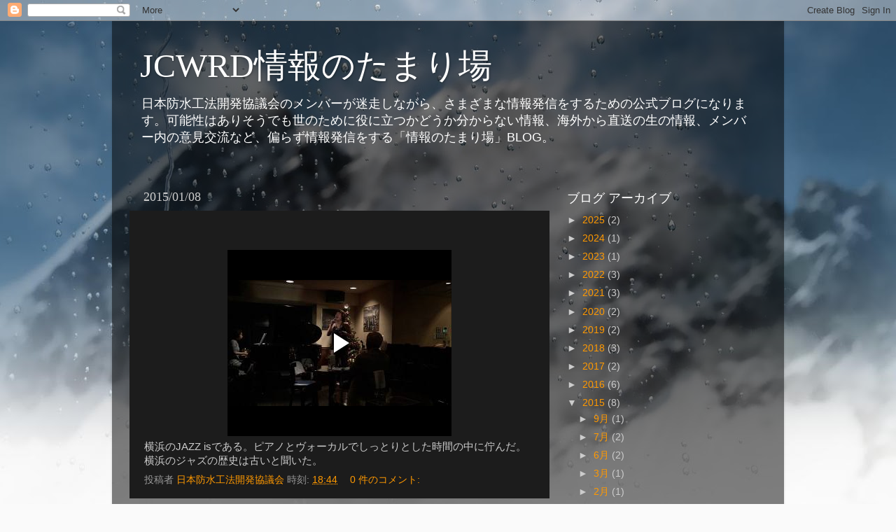

--- FILE ---
content_type: text/html; charset=UTF-8
request_url: https://www.blogger.com/video.g?token=AD6v5dx2KIFWuh9Ix13KdEaquwQC-Wh1blaM0F0gOi6_4YmVaYj0MVbZ_k8MxwjjPneQnrOuX0LJt_m4w4tE1Ra3n7bM6s7goVL95hBlY__Aj6ANBN4xMN7NxjUrEgiZT_7zrg227Xw
body_size: 588
content:
<!DOCTYPE HTML PUBLIC "-//W3C//DTD HTML 4.01//EN" "http://www.w3.org/TR/html4/strict.dtd"><html dir="ltr"><head><style type="text/css">
        body,
        .main,
        #videocontainer,
        .thumbnail-holder,
        .play-button {
          background: black;
          height: 100vh;
          margin: 0;
          overflow: hidden;
          position: absolute;
          width: 100%;
        }

        #videocontainer.type-BLOGGER_UPLOADED .thumbnail-holder {
          background-size: contain;
        }

        .thumbnail-holder {
          background-repeat: no-repeat;
          background-position: center;
          z-index: 10;
        }

        .play-button {
          background: url('https://www.gstatic.com/images/icons/material/system/1x/play_arrow_white_48dp.png') rgba(0,0,0,0.1) no-repeat center;
          cursor: pointer;
          display: block;
          z-index: 20;
        }
      </style>
<script type="text/javascript">
        var VIDEO_CONFIG = {"thumbnail":"https://i9.ytimg.com/vi_blogger/vwj9061mJzI/1.jpg?sqp=CLOx98sGGPDEAfqGspsBBgjAAhC0AQ&rs=AMzJL3ll-zH-2LlH-smHQeDPxO9kr7F-oA","iframe_id":"BLOGGER-video-bf08fdd3ad662732-1030","allow_resize":false,"streams":[{"play_url":"https://rr2---sn-vgqsrn67.googlevideo.com/videoplayback?expire=1769883955&ei=s9h9aZqVLvWjir4Pv7i5oQ0&ip=3.145.165.231&id=bf08fdd3ad662732&itag=18&source=blogger&xpc=Egho7Zf3LnoBAQ%3D%3D&cps=218&met=1769855155,&mh=nE&mm=31&mn=sn-vgqsrn67&ms=au&mv=u&mvi=2&pl=24&rms=au,au&susc=bl&eaua=J4u3jgVranU&mime=video/mp4&rqh=1&dur=42.376&lmt=1420709244046372&mt=1769854990&sparams=expire,ei,ip,id,itag,source,xpc,susc,eaua,mime,rqh,dur,lmt&sig=AJEij0EwRgIhAIIZcfuwE3aWWb2ILa_7Zo3qb33fd4z4i-DLapV7iHQMAiEA1PKJt90_Fc_qnNH9vd69OvvzQU9ss28Opw8mVQYhCa0%3D&lsparams=cps,met,mh,mm,mn,ms,mv,mvi,pl,rms&lsig=APaTxxMwRQIgZmCbbXN79NXxoPtvyH2B7--qPHrkSBUsGguufhRobn4CIQCIub2YFISTzmEj8w20KLNM7dPi4jDz0cYiIZLO_Kkrmw%3D%3D","format_id":18},{"play_url":"https://rr2---sn-vgqsrn67.googlevideo.com/videoplayback?expire=1769883955&ei=s9h9aZqVLvWjir4Pv7i5oQ0&ip=3.145.165.231&id=bf08fdd3ad662732&itag=22&source=blogger&xpc=Egho7Zf3LnoBAQ%3D%3D&cps=218&met=1769855155,&mh=nE&mm=31&mn=sn-vgqsrn67&ms=au&mv=u&mvi=2&pl=24&rms=au,au&susc=bl&eaua=J4u3jgVranU&mime=video/mp4&rqh=1&dur=42.376&lmt=1420709098820076&mt=1769854990&sparams=expire,ei,ip,id,itag,source,xpc,susc,eaua,mime,rqh,dur,lmt&sig=AJEij0EwRQIhAIHHpDc7o8TjTx96wpLNTlG1OnJEXQKH8HClVnR9nSpTAiALDRnzP-K8RNyentFC4ti9AQ3YSAejyPURE-WUh3xd9Q%3D%3D&lsparams=cps,met,mh,mm,mn,ms,mv,mvi,pl,rms&lsig=APaTxxMwRQIgQrccPIimmcN3mXbF9DX44PgYbhhEiO-vvjkpnI70RBECIQDUo9XKIGrpgW57sL2L_LzwLdkfhIGiWLPDF_jLBywzVw%3D%3D","format_id":22}]}
      </script></head>
<body><div class="main"><div id="videocontainer" class="type-BLOGGER_UPLOADED"><div class="thumbnail-holder"></div>
<div class="play-button"></div></div></div>
<script type="text/javascript" src="https://www.blogger.com/static/v1/jsbin/3245339219-video_compiled.js"></script>
</body></html>